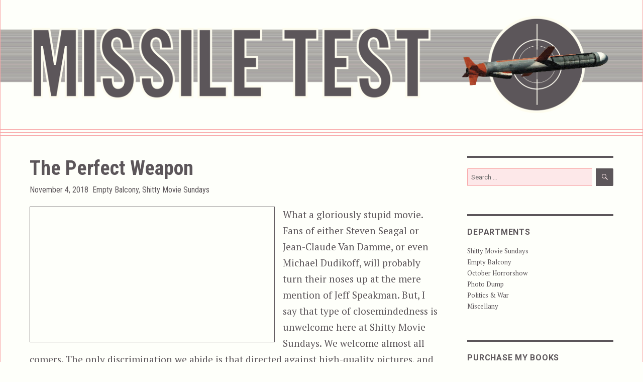

--- FILE ---
content_type: text/html; charset=UTF-8
request_url: https://missiletest.com/2018/11/04/perfect-weapon/
body_size: 11348
content:
<!DOCTYPE html>
<html lang="en-US" class="no-js">
<head>
	<meta charset="UTF-8">
	<meta name="description" content="Missile Test. Film reviews, political rants, original photographs, and lots of other stuff.">
	<meta name="viewport" content="width=device-width, initial-scale=1">
	<link rel="profile" href="http://gmpg.org/xfn/11">
		<script>(function(html){html.className = html.className.replace(/\bno-js\b/,'js')})(document.documentElement);</script>
<title>The Perfect Weapon &#8211; Missile Test</title>
<meta name='robots' content='max-image-preview:large' />
<link rel='dns-prefetch' href='//fonts.googleapis.com' />
<link rel="alternate" type="application/rss+xml" title="Missile Test &raquo; Feed" href="https://missiletest.com/feed/" />
<link rel="alternate" title="oEmbed (JSON)" type="application/json+oembed" href="https://missiletest.com/wp-json/oembed/1.0/embed?url=https%3A%2F%2Fmissiletest.com%2F2018%2F11%2F04%2Fperfect-weapon%2F" />
<link rel="alternate" title="oEmbed (XML)" type="text/xml+oembed" href="https://missiletest.com/wp-json/oembed/1.0/embed?url=https%3A%2F%2Fmissiletest.com%2F2018%2F11%2F04%2Fperfect-weapon%2F&#038;format=xml" />
<style id='wp-img-auto-sizes-contain-inline-css' type='text/css'>
img:is([sizes=auto i],[sizes^="auto," i]){contain-intrinsic-size:3000px 1500px}
/*# sourceURL=wp-img-auto-sizes-contain-inline-css */
</style>
<style id='wp-emoji-styles-inline-css' type='text/css'>

	img.wp-smiley, img.emoji {
		display: inline !important;
		border: none !important;
		box-shadow: none !important;
		height: 1em !important;
		width: 1em !important;
		margin: 0 0.07em !important;
		vertical-align: -0.1em !important;
		background: none !important;
		padding: 0 !important;
	}
/*# sourceURL=wp-emoji-styles-inline-css */
</style>
<style id='wp-block-library-inline-css' type='text/css'>
:root{--wp-block-synced-color:#7a00df;--wp-block-synced-color--rgb:122,0,223;--wp-bound-block-color:var(--wp-block-synced-color);--wp-editor-canvas-background:#ddd;--wp-admin-theme-color:#007cba;--wp-admin-theme-color--rgb:0,124,186;--wp-admin-theme-color-darker-10:#006ba1;--wp-admin-theme-color-darker-10--rgb:0,107,160.5;--wp-admin-theme-color-darker-20:#005a87;--wp-admin-theme-color-darker-20--rgb:0,90,135;--wp-admin-border-width-focus:2px}@media (min-resolution:192dpi){:root{--wp-admin-border-width-focus:1.5px}}.wp-element-button{cursor:pointer}:root .has-very-light-gray-background-color{background-color:#eee}:root .has-very-dark-gray-background-color{background-color:#313131}:root .has-very-light-gray-color{color:#eee}:root .has-very-dark-gray-color{color:#313131}:root .has-vivid-green-cyan-to-vivid-cyan-blue-gradient-background{background:linear-gradient(135deg,#00d084,#0693e3)}:root .has-purple-crush-gradient-background{background:linear-gradient(135deg,#34e2e4,#4721fb 50%,#ab1dfe)}:root .has-hazy-dawn-gradient-background{background:linear-gradient(135deg,#faaca8,#dad0ec)}:root .has-subdued-olive-gradient-background{background:linear-gradient(135deg,#fafae1,#67a671)}:root .has-atomic-cream-gradient-background{background:linear-gradient(135deg,#fdd79a,#004a59)}:root .has-nightshade-gradient-background{background:linear-gradient(135deg,#330968,#31cdcf)}:root .has-midnight-gradient-background{background:linear-gradient(135deg,#020381,#2874fc)}:root{--wp--preset--font-size--normal:16px;--wp--preset--font-size--huge:42px}.has-regular-font-size{font-size:1em}.has-larger-font-size{font-size:2.625em}.has-normal-font-size{font-size:var(--wp--preset--font-size--normal)}.has-huge-font-size{font-size:var(--wp--preset--font-size--huge)}.has-text-align-center{text-align:center}.has-text-align-left{text-align:left}.has-text-align-right{text-align:right}.has-fit-text{white-space:nowrap!important}#end-resizable-editor-section{display:none}.aligncenter{clear:both}.items-justified-left{justify-content:flex-start}.items-justified-center{justify-content:center}.items-justified-right{justify-content:flex-end}.items-justified-space-between{justify-content:space-between}.screen-reader-text{border:0;clip-path:inset(50%);height:1px;margin:-1px;overflow:hidden;padding:0;position:absolute;width:1px;word-wrap:normal!important}.screen-reader-text:focus{background-color:#ddd;clip-path:none;color:#444;display:block;font-size:1em;height:auto;left:5px;line-height:normal;padding:15px 23px 14px;text-decoration:none;top:5px;width:auto;z-index:100000}html :where(.has-border-color){border-style:solid}html :where([style*=border-top-color]){border-top-style:solid}html :where([style*=border-right-color]){border-right-style:solid}html :where([style*=border-bottom-color]){border-bottom-style:solid}html :where([style*=border-left-color]){border-left-style:solid}html :where([style*=border-width]){border-style:solid}html :where([style*=border-top-width]){border-top-style:solid}html :where([style*=border-right-width]){border-right-style:solid}html :where([style*=border-bottom-width]){border-bottom-style:solid}html :where([style*=border-left-width]){border-left-style:solid}html :where(img[class*=wp-image-]){height:auto;max-width:100%}:where(figure){margin:0 0 1em}html :where(.is-position-sticky){--wp-admin--admin-bar--position-offset:var(--wp-admin--admin-bar--height,0px)}@media screen and (max-width:600px){html :where(.is-position-sticky){--wp-admin--admin-bar--position-offset:0px}}

/*# sourceURL=wp-block-library-inline-css */
</style><style id='global-styles-inline-css' type='text/css'>
:root{--wp--preset--aspect-ratio--square: 1;--wp--preset--aspect-ratio--4-3: 4/3;--wp--preset--aspect-ratio--3-4: 3/4;--wp--preset--aspect-ratio--3-2: 3/2;--wp--preset--aspect-ratio--2-3: 2/3;--wp--preset--aspect-ratio--16-9: 16/9;--wp--preset--aspect-ratio--9-16: 9/16;--wp--preset--color--black: #000000;--wp--preset--color--cyan-bluish-gray: #abb8c3;--wp--preset--color--white: #ffffff;--wp--preset--color--pale-pink: #f78da7;--wp--preset--color--vivid-red: #cf2e2e;--wp--preset--color--luminous-vivid-orange: #ff6900;--wp--preset--color--luminous-vivid-amber: #fcb900;--wp--preset--color--light-green-cyan: #7bdcb5;--wp--preset--color--vivid-green-cyan: #00d084;--wp--preset--color--pale-cyan-blue: #8ed1fc;--wp--preset--color--vivid-cyan-blue: #0693e3;--wp--preset--color--vivid-purple: #9b51e0;--wp--preset--gradient--vivid-cyan-blue-to-vivid-purple: linear-gradient(135deg,rgb(6,147,227) 0%,rgb(155,81,224) 100%);--wp--preset--gradient--light-green-cyan-to-vivid-green-cyan: linear-gradient(135deg,rgb(122,220,180) 0%,rgb(0,208,130) 100%);--wp--preset--gradient--luminous-vivid-amber-to-luminous-vivid-orange: linear-gradient(135deg,rgb(252,185,0) 0%,rgb(255,105,0) 100%);--wp--preset--gradient--luminous-vivid-orange-to-vivid-red: linear-gradient(135deg,rgb(255,105,0) 0%,rgb(207,46,46) 100%);--wp--preset--gradient--very-light-gray-to-cyan-bluish-gray: linear-gradient(135deg,rgb(238,238,238) 0%,rgb(169,184,195) 100%);--wp--preset--gradient--cool-to-warm-spectrum: linear-gradient(135deg,rgb(74,234,220) 0%,rgb(151,120,209) 20%,rgb(207,42,186) 40%,rgb(238,44,130) 60%,rgb(251,105,98) 80%,rgb(254,248,76) 100%);--wp--preset--gradient--blush-light-purple: linear-gradient(135deg,rgb(255,206,236) 0%,rgb(152,150,240) 100%);--wp--preset--gradient--blush-bordeaux: linear-gradient(135deg,rgb(254,205,165) 0%,rgb(254,45,45) 50%,rgb(107,0,62) 100%);--wp--preset--gradient--luminous-dusk: linear-gradient(135deg,rgb(255,203,112) 0%,rgb(199,81,192) 50%,rgb(65,88,208) 100%);--wp--preset--gradient--pale-ocean: linear-gradient(135deg,rgb(255,245,203) 0%,rgb(182,227,212) 50%,rgb(51,167,181) 100%);--wp--preset--gradient--electric-grass: linear-gradient(135deg,rgb(202,248,128) 0%,rgb(113,206,126) 100%);--wp--preset--gradient--midnight: linear-gradient(135deg,rgb(2,3,129) 0%,rgb(40,116,252) 100%);--wp--preset--font-size--small: 13px;--wp--preset--font-size--medium: 20px;--wp--preset--font-size--large: 36px;--wp--preset--font-size--x-large: 42px;--wp--preset--spacing--20: 0.44rem;--wp--preset--spacing--30: 0.67rem;--wp--preset--spacing--40: 1rem;--wp--preset--spacing--50: 1.5rem;--wp--preset--spacing--60: 2.25rem;--wp--preset--spacing--70: 3.38rem;--wp--preset--spacing--80: 5.06rem;--wp--preset--shadow--natural: 6px 6px 9px rgba(0, 0, 0, 0.2);--wp--preset--shadow--deep: 12px 12px 50px rgba(0, 0, 0, 0.4);--wp--preset--shadow--sharp: 6px 6px 0px rgba(0, 0, 0, 0.2);--wp--preset--shadow--outlined: 6px 6px 0px -3px rgb(255, 255, 255), 6px 6px rgb(0, 0, 0);--wp--preset--shadow--crisp: 6px 6px 0px rgb(0, 0, 0);}:where(.is-layout-flex){gap: 0.5em;}:where(.is-layout-grid){gap: 0.5em;}body .is-layout-flex{display: flex;}.is-layout-flex{flex-wrap: wrap;align-items: center;}.is-layout-flex > :is(*, div){margin: 0;}body .is-layout-grid{display: grid;}.is-layout-grid > :is(*, div){margin: 0;}:where(.wp-block-columns.is-layout-flex){gap: 2em;}:where(.wp-block-columns.is-layout-grid){gap: 2em;}:where(.wp-block-post-template.is-layout-flex){gap: 1.25em;}:where(.wp-block-post-template.is-layout-grid){gap: 1.25em;}.has-black-color{color: var(--wp--preset--color--black) !important;}.has-cyan-bluish-gray-color{color: var(--wp--preset--color--cyan-bluish-gray) !important;}.has-white-color{color: var(--wp--preset--color--white) !important;}.has-pale-pink-color{color: var(--wp--preset--color--pale-pink) !important;}.has-vivid-red-color{color: var(--wp--preset--color--vivid-red) !important;}.has-luminous-vivid-orange-color{color: var(--wp--preset--color--luminous-vivid-orange) !important;}.has-luminous-vivid-amber-color{color: var(--wp--preset--color--luminous-vivid-amber) !important;}.has-light-green-cyan-color{color: var(--wp--preset--color--light-green-cyan) !important;}.has-vivid-green-cyan-color{color: var(--wp--preset--color--vivid-green-cyan) !important;}.has-pale-cyan-blue-color{color: var(--wp--preset--color--pale-cyan-blue) !important;}.has-vivid-cyan-blue-color{color: var(--wp--preset--color--vivid-cyan-blue) !important;}.has-vivid-purple-color{color: var(--wp--preset--color--vivid-purple) !important;}.has-black-background-color{background-color: var(--wp--preset--color--black) !important;}.has-cyan-bluish-gray-background-color{background-color: var(--wp--preset--color--cyan-bluish-gray) !important;}.has-white-background-color{background-color: var(--wp--preset--color--white) !important;}.has-pale-pink-background-color{background-color: var(--wp--preset--color--pale-pink) !important;}.has-vivid-red-background-color{background-color: var(--wp--preset--color--vivid-red) !important;}.has-luminous-vivid-orange-background-color{background-color: var(--wp--preset--color--luminous-vivid-orange) !important;}.has-luminous-vivid-amber-background-color{background-color: var(--wp--preset--color--luminous-vivid-amber) !important;}.has-light-green-cyan-background-color{background-color: var(--wp--preset--color--light-green-cyan) !important;}.has-vivid-green-cyan-background-color{background-color: var(--wp--preset--color--vivid-green-cyan) !important;}.has-pale-cyan-blue-background-color{background-color: var(--wp--preset--color--pale-cyan-blue) !important;}.has-vivid-cyan-blue-background-color{background-color: var(--wp--preset--color--vivid-cyan-blue) !important;}.has-vivid-purple-background-color{background-color: var(--wp--preset--color--vivid-purple) !important;}.has-black-border-color{border-color: var(--wp--preset--color--black) !important;}.has-cyan-bluish-gray-border-color{border-color: var(--wp--preset--color--cyan-bluish-gray) !important;}.has-white-border-color{border-color: var(--wp--preset--color--white) !important;}.has-pale-pink-border-color{border-color: var(--wp--preset--color--pale-pink) !important;}.has-vivid-red-border-color{border-color: var(--wp--preset--color--vivid-red) !important;}.has-luminous-vivid-orange-border-color{border-color: var(--wp--preset--color--luminous-vivid-orange) !important;}.has-luminous-vivid-amber-border-color{border-color: var(--wp--preset--color--luminous-vivid-amber) !important;}.has-light-green-cyan-border-color{border-color: var(--wp--preset--color--light-green-cyan) !important;}.has-vivid-green-cyan-border-color{border-color: var(--wp--preset--color--vivid-green-cyan) !important;}.has-pale-cyan-blue-border-color{border-color: var(--wp--preset--color--pale-cyan-blue) !important;}.has-vivid-cyan-blue-border-color{border-color: var(--wp--preset--color--vivid-cyan-blue) !important;}.has-vivid-purple-border-color{border-color: var(--wp--preset--color--vivid-purple) !important;}.has-vivid-cyan-blue-to-vivid-purple-gradient-background{background: var(--wp--preset--gradient--vivid-cyan-blue-to-vivid-purple) !important;}.has-light-green-cyan-to-vivid-green-cyan-gradient-background{background: var(--wp--preset--gradient--light-green-cyan-to-vivid-green-cyan) !important;}.has-luminous-vivid-amber-to-luminous-vivid-orange-gradient-background{background: var(--wp--preset--gradient--luminous-vivid-amber-to-luminous-vivid-orange) !important;}.has-luminous-vivid-orange-to-vivid-red-gradient-background{background: var(--wp--preset--gradient--luminous-vivid-orange-to-vivid-red) !important;}.has-very-light-gray-to-cyan-bluish-gray-gradient-background{background: var(--wp--preset--gradient--very-light-gray-to-cyan-bluish-gray) !important;}.has-cool-to-warm-spectrum-gradient-background{background: var(--wp--preset--gradient--cool-to-warm-spectrum) !important;}.has-blush-light-purple-gradient-background{background: var(--wp--preset--gradient--blush-light-purple) !important;}.has-blush-bordeaux-gradient-background{background: var(--wp--preset--gradient--blush-bordeaux) !important;}.has-luminous-dusk-gradient-background{background: var(--wp--preset--gradient--luminous-dusk) !important;}.has-pale-ocean-gradient-background{background: var(--wp--preset--gradient--pale-ocean) !important;}.has-electric-grass-gradient-background{background: var(--wp--preset--gradient--electric-grass) !important;}.has-midnight-gradient-background{background: var(--wp--preset--gradient--midnight) !important;}.has-small-font-size{font-size: var(--wp--preset--font-size--small) !important;}.has-medium-font-size{font-size: var(--wp--preset--font-size--medium) !important;}.has-large-font-size{font-size: var(--wp--preset--font-size--large) !important;}.has-x-large-font-size{font-size: var(--wp--preset--font-size--x-large) !important;}
/*# sourceURL=global-styles-inline-css */
</style>

<style id='classic-theme-styles-inline-css' type='text/css'>
/*! This file is auto-generated */
.wp-block-button__link{color:#fff;background-color:#32373c;border-radius:9999px;box-shadow:none;text-decoration:none;padding:calc(.667em + 2px) calc(1.333em + 2px);font-size:1.125em}.wp-block-file__button{background:#32373c;color:#fff;text-decoration:none}
/*# sourceURL=/wp-includes/css/classic-themes.min.css */
</style>
<link rel='stylesheet' id='responsive-lightbox-swipebox-css' href='https://missiletest.com/wp-content/plugins/responsive-lightbox/assets/swipebox/swipebox.min.css?ver=1.5.2' type='text/css' media='all' />
<link rel='stylesheet' id='twentysixteen-fonts-css' href='https://fonts.googleapis.com/css?family=Merriweather%3A400%2C700%2C900%2C400italic%2C700italic%2C900italic%7CMontserrat%3A400%2C700%7CInconsolata%3A400&#038;subset=latin%2Clatin-ext' type='text/css' media='all' />
<link rel='stylesheet' id='genericons-css' href='https://missiletest.com/wp-content/themes/mine/genericons/genericons.css?ver=3.4.1' type='text/css' media='all' />
<link rel='stylesheet' id='twentysixteen-style-css' href='https://missiletest.com/wp-content/themes/mine/style.css?ver=6.9' type='text/css' media='all' />
<script type="text/javascript" src="https://missiletest.com/wp-includes/js/jquery/jquery.min.js?ver=3.7.1" id="jquery-core-js"></script>
<script type="text/javascript" src="https://missiletest.com/wp-includes/js/jquery/jquery-migrate.min.js?ver=3.4.1" id="jquery-migrate-js"></script>
<script type="text/javascript" src="https://missiletest.com/wp-content/plugins/responsive-lightbox/assets/dompurify/purify.min.js?ver=3.3.1" id="dompurify-js"></script>
<script type="text/javascript" id="responsive-lightbox-sanitizer-js-before">
/* <![CDATA[ */
window.RLG = window.RLG || {}; window.RLG.sanitizeAllowedHosts = ["youtube.com","www.youtube.com","youtu.be","vimeo.com","player.vimeo.com"];
//# sourceURL=responsive-lightbox-sanitizer-js-before
/* ]]> */
</script>
<script type="text/javascript" src="https://missiletest.com/wp-content/plugins/responsive-lightbox/js/sanitizer.js?ver=2.6.1" id="responsive-lightbox-sanitizer-js"></script>
<script type="text/javascript" src="https://missiletest.com/wp-content/plugins/responsive-lightbox/assets/swipebox/jquery.swipebox.min.js?ver=1.5.2" id="responsive-lightbox-swipebox-js"></script>
<script type="text/javascript" src="https://missiletest.com/wp-includes/js/underscore.min.js?ver=1.13.7" id="underscore-js"></script>
<script type="text/javascript" src="https://missiletest.com/wp-content/plugins/responsive-lightbox/assets/infinitescroll/infinite-scroll.pkgd.min.js?ver=4.0.1" id="responsive-lightbox-infinite-scroll-js"></script>
<script type="text/javascript" id="responsive-lightbox-js-before">
/* <![CDATA[ */
var rlArgs = {"script":"swipebox","selector":"lightbox","customEvents":"","activeGalleries":true,"animation":true,"hideCloseButtonOnMobile":false,"removeBarsOnMobile":false,"hideBars":true,"hideBarsDelay":5000,"videoMaxWidth":1080,"useSVG":true,"loopAtEnd":false,"woocommerce_gallery":false,"ajaxurl":"https:\/\/missiletest.com\/wp-admin\/admin-ajax.php","nonce":"3734afe3e9","preview":false,"postId":3612,"scriptExtension":false};

//# sourceURL=responsive-lightbox-js-before
/* ]]> */
</script>
<script type="text/javascript" src="https://missiletest.com/wp-content/plugins/responsive-lightbox/js/front.js?ver=2.6.1" id="responsive-lightbox-js"></script>
<link rel="https://api.w.org/" href="https://missiletest.com/wp-json/" /><link rel="alternate" title="JSON" type="application/json" href="https://missiletest.com/wp-json/wp/v2/posts/3612" /><link rel="EditURI" type="application/rsd+xml" title="RSD" href="https://missiletest.com/xmlrpc.php?rsd" />
<meta name="generator" content="WordPress 6.9" />
<link rel="canonical" href="https://missiletest.com/2018/11/04/perfect-weapon/" />
<link rel='shortlink' href='https://missiletest.com/?p=3612' />
</head>

<body class="wp-singular post-template-default single single-post postid-3612 single-format-standard wp-theme-mine page-perfect-weapon">
<div id="page" class="site">
	<div class="site-inner">
		<a class="skip-link screen-reader-text" href="#content">Skip to content</a>

		<header id="masthead" class="site-header" role="banner">
			<div class="overwrite-header">
				<a href="https://missiletest.com"><img src="https://missiletest.com/images/mtheader.png" /></a>
			</div>
			<div class="triple-border"></div>
			<div class="triple-border"></div>
			<div class="site-header-main">
				<div class="site-branding">
					
											<p class="site-title"><a href="https://missiletest.com/" rel="home">Missile Test</a></p>
									</div><!-- .site-branding -->

							</div><!-- .site-header-main -->

					</header><!-- .site-header -->

		<div id="content" class="site-content">

<div id="primary" class="content-area">
	<main id="main" class="site-main" role="main">
		
<article id="post-3612" class="post-3612 post type-post status-publish format-standard hentry category-empty-balcony category-shitty-movie-sundays tag-1991-in-film tag-action-flick tag-crime-flick tag-martial-arts-flick tag-revenge-flick people-beau-starr people-david-c-wilson people-james-hong people-jeff-speakman people-john-dye people-mako people-mariska-hargitay people-mark-disalle people-micah-roberts people-professor-toru-tanaka people-russell-carpenter people-tom-hermann">
	<header class="entry-header">
		<h1 class="entry-title">The Perfect Weapon</h1>	</header><!-- .entry-header -->

	
	
	<footer class="entry-footer">
		<span class="byline"><span class="author vcard"><img alt='' src='https://secure.gravatar.com/avatar/fec57cb9800098af3fe51758ab877a7b6ba2fab0d156b8a63e572ff7bf6bd4ce?s=49&#038;d=mm&#038;r=g' srcset='https://secure.gravatar.com/avatar/fec57cb9800098af3fe51758ab877a7b6ba2fab0d156b8a63e572ff7bf6bd4ce?s=98&#038;d=mm&#038;r=g 2x' class='avatar avatar-49 photo' height='49' width='49' decoding='async'/><span class="screen-reader-text">Author </span> <a class="url fn n" href="https://missiletest.com/author/capcom/">capcom</a></span></span><span class="posted-on"><span class="screen-reader-text">Posted on </span><a href="https://missiletest.com/2018/11/04/perfect-weapon/" rel="bookmark"><time class="entry-date published" datetime="2018-11-04T06:00:12-05:00">November 4, 2018</time><time class="updated" datetime="2023-12-29T09:18:08-05:00">December 29, 2023</time></a></span><span class="cat-links"><span class="screen-reader-text">Categories </span><a href="https://missiletest.com/category/empty-balcony/" rel="category tag">Empty Balcony</a>, <a href="https://missiletest.com/category/empty-balcony/shitty-movie-sundays/" rel="category tag">Shitty Movie Sundays</a></span>			</footer><!-- .entry-footer -->
	
	<div class="entry-content">
		<div class="video-container"><iframe title="Jeff Speakman - The Perfect Weapon trailer" width="840" height="630" src="https://www.youtube.com/embed/JDxvt8MUaBo?feature=oembed" frameborder="0" allow="accelerometer; autoplay; clipboard-write; encrypted-media; gyroscope; picture-in-picture; web-share" allowfullscreen></iframe></div>
<p>What a gloriously stupid movie. Fans of either Steven Seagal or Jean-Claude Van Damme, or even Michael Dudikoff, will probably turn their noses up at the mere mention of Jeff Speakman. But, I say that type of closemindedness is unwelcome here at Shitty Movie Sundays. We welcome almost all comers. The only discrimination we abide is that directed against high-quality pictures, and the occasional rapist character. Who needs any of that, really?<span id="more-3612"></span></p>
<p>From 1991, <em>The Perfect Weapon</em> comes to us connoisseurs of the cinematic depths via screenwriter David C. Wilson (who also penned the execrable <em>Supernova</em>), and director Mark DiSalle. This was DiSalle’s second, and last, adventure in the director’s chair, but he had experience with this type of movie, having directed the Van Damme classic, <em>Kickboxer.</em> <em>Kickboxer</em> is quite the premiere, making <em>The Perfect Weapon</em> subject to the sophomore jinx. But does it overcome?</p>
<p>When it comes to unassailable movie quality, it does not. But while this flick lacks the requisite polish that American audiences of the time expected from their mindless action, it does rise above typical straight-to-VHS fare. Too bad this flick made it to theaters.</p>
<p>Real-life martial artist Jeff Speakman plays Jeff Sanders. Helpful flashbacks early in the film let the viewer know that once upon a time Jeff was a wild child (Jeff is played by Micah Roberts as a boy, and Tom Hermann as a high schooler). Suffering with grief from the passing of his mother, Jeff lashes out. None of his bad behavior is shown on screen, but it’s enough for his father, LAPD officer Carl Sanders (Beau Starr, whom eagle-eyed viewers will recognize as Henry Hill’s dad from <em>Goodfellas</em>) to threaten to send the boy off to military school.</p>
<p>Family friend and Koreatown store owner Kim (Mako) comes to Jeff’s rescue, suggesting the boy begin lessons in the martial art of Kenpo. Jeff takes to Kenpo like a fish to water, but an incident in high school leads the elder Sanders to kick young Jeff out of his home, lest his lust for violence corrupt Jeff’s younger brother, Adam.</p>
<p>Back in the present, Jeff returns from his exile, and we viewers are left completely in the dark as to what he got up to in the interregnum. Did Jeff wander the world, <em>Kung Fu</em>-style? Did he settle down and find a job selling copiers? Only one thing is for sure. Wherever Jeff went and whatever he did, it resulted in him acquiring the one <img fetchpriority="high" decoding="async" class="movie-poster alignright wp-image-3614 size-large" src="https://missiletest.com/wp-content/uploads/2018/10/perfect-weapon-690x1024.jpg" alt="" width="690" height="1024" srcset="https://missiletest.com/wp-content/uploads/2018/10/perfect-weapon-690x1024.jpg 690w, https://missiletest.com/wp-content/uploads/2018/10/perfect-weapon-202x300.jpg 202w, https://missiletest.com/wp-content/uploads/2018/10/perfect-weapon-768x1140.jpg 768w, https://missiletest.com/wp-content/uploads/2018/10/perfect-weapon.jpg 800w" sizes="(max-width: 709px) 85vw, (max-width: 909px) 67vw, (max-width: 984px) 61vw, (max-width: 1362px) 45vw, 600px" />love of his life — a brown leather jacket. There’s hardly a scene in this flick where Jeff isn’t wearing that leather jacket. He drives in it, walks and talks in it, and kicks ass in it. It may seem ridiculous now, but back in 1991 that look was killer.</p>
<p>Not long after returning to the mean streets of LA, Kim is killed by Korean gangsters who want to use his store as a front to sell drugs. More specifically, Kim is killed by Professor Toru Tanaka as a gangland assassin also named Tanaka. The big guy, who was sixty years old when this flick was made, was acting on the orders of the evil gang boss Yung, played by the ever-reliable James Hong.</p>
<p>Jeff, as is typical in films of this sort, vows revenge. He is aided in his quest by his brother (played as an adult by John Dye), who also happens to be the homicide detective assigned to the Kim case. What follows is pretty boilerplate stuff. Anyone familiar with circa 1980s action/kung fu flicks knows the formula. What matters isn’t setup or plot. What matters is whether or not Mr. Speakman can bring the goods. Can he kick ass? He can. Speakman was not a small dude in 1991. His punches and kicks land with power — something that is absent in a lot of other movie fighters. Whether it’s fake or not is beside the point. It looks pretty damn good. There are fights galore from beginning to end, and just about every one of them scratches that shitty movie action itch. There’s even a decent car chase thrown into this flick for good measure. The only thing missing is serious gunplay, which fits into Jeff’s character as man of violence, who will not use that violence to kill…or something. It’s a narrow parsing of morality, but what works for Speakman works for the audience.</p>
<p>The only thing missing from this flick is a decent love interest. There is one, played by Mariska Hargitay in an early role, but it looks like most of this subplot didn’t make it out of the editing room. Hargitay and Speakman only appear on screen together a handful of times and, no kidding, do not exchange a single line of dialogue. I’m left to wonder what the point was of keeping any of this footage in the film. On the other hand, this type of sloppy filmmaking is part of what endears one to shitty cinema.</p>
<p><em>The Perfect Weapon</em> did absolutely nothing to further the careers of its stars or the filmmakers. When compared to other similarly-themed movies of the day, it falls short. But, taken on its own, it’s a rollicking ass-kicker that wields cliché as a weapon. It’s the type of film that flies by. Before one knows it, Jeff is taking care of the bad guy and getting the girl, who still has nothing to say on the matter. Should one face the odd choice of watching either <em>Alien: Resurrection</em> or <em>The Perfect Weapon,</em> I say go with the ass-kicking over the extraterrestrial insects.</p>
<span class="tags-links"><span class="tags-flicks">Genres and stuff:<br></span><span class="screen-reader-text">Tags </span><a href="https://missiletest.com/tag/1991-in-film/" rel="tag">1991 in Film</a>, <a href="https://missiletest.com/tag/action-flick/" rel="tag">Action Flick</a>, <a href="https://missiletest.com/tag/crime-flick/" rel="tag">Crime Flick</a>, <a href="https://missiletest.com/tag/martial-arts-flick/" rel="tag">Martial Arts Flick</a>, <a href="https://missiletest.com/tag/revenge-flick/" rel="tag">Revenge Flick</a></span><span class="tags-links"><span class="tags-flicks">Some of those responsible:<br></span><a href="https://missiletest.com/people/beau-starr/" rel="tag">Beau Starr</a>, <a href="https://missiletest.com/people/david-c-wilson/" rel="tag">David C Wilson</a>, <a href="https://missiletest.com/people/james-hong/" rel="tag">James Hong</a>, <a href="https://missiletest.com/people/jeff-speakman/" rel="tag">Jeff Speakman</a>, <a href="https://missiletest.com/people/john-dye/" rel="tag">John Dye</a>, <a href="https://missiletest.com/people/mako/" rel="tag">Mako</a>, <a href="https://missiletest.com/people/mariska-hargitay/" rel="tag">Mariska Hargitay</a>, <a href="https://missiletest.com/people/mark-disalle/" rel="tag">Mark DiSalle</a>, <a href="https://missiletest.com/people/micah-roberts/" rel="tag">Micah Roberts</a>, <a href="https://missiletest.com/people/professor-toru-tanaka/" rel="tag">Professor Toru Tanaka</a>, <a href="https://missiletest.com/people/russell-carpenter/" rel="tag">Russell Carpenter</a>, <a href="https://missiletest.com/people/tom-hermann/" rel="tag">Tom Hermann</a></span>		
	</div><!-- .entry-content -->
	
</article><!-- #post-## -->

	<nav class="navigation post-navigation" aria-label="Posts">
		<h2 class="screen-reader-text">Post navigation</h2>
		<div class="nav-links"><div class="nav-previous"><a href="https://missiletest.com/2018/11/02/environmentalism-1940s-style/" rel="prev"><span class="meta-nav" aria-hidden="true">Previous</span> <span class="screen-reader-text">Previous post:</span> <span class="post-title">Environmentalism, 1940s-Style</span></a></div><div class="nav-next"><a href="https://missiletest.com/2018/11/08/it-was-a-good-day/" rel="next"><span class="meta-nav" aria-hidden="true">Next</span> <span class="screen-reader-text">Next post:</span> <span class="post-title">It Was a Good Day</span></a></div></div>
	</nav>
	</main><!-- .site-main -->

	
</div><!-- .content-area -->


	<aside id="secondary" class="sidebar widget-area" role="complementary">
		<section id="search-2" class="widget widget_search">
<form role="search" method="get" class="search-form" action="https://missiletest.com/">
	<label>
		<span class="screen-reader-text">Search for:</span>
		<input type="search" class="search-field" placeholder="Search &hellip;" value="" name="s" />
	</label>
	<button type="submit" class="search-submit"><span class="screen-reader-text">Search</span></button>
</form>
</section><section id="nav_menu-3" class="widget widget_nav_menu"><h2 class="widget-title">Departments</h2><div class="menu-departments-container"><ul id="menu-departments" class="menu"><li id="menu-item-1852" class="menu-item menu-item-type-taxonomy menu-item-object-category current-post-ancestor current-menu-parent current-post-parent menu-item-1852"><a href="https://missiletest.com/category/empty-balcony/shitty-movie-sundays/">Shitty Movie Sundays</a></li>
<li id="menu-item-2452" class="menu-item menu-item-type-taxonomy menu-item-object-category current-post-ancestor current-menu-parent current-post-parent menu-item-2452"><a href="https://missiletest.com/category/empty-balcony/">Empty Balcony</a></li>
<li id="menu-item-1851" class="menu-item menu-item-type-taxonomy menu-item-object-category menu-item-1851"><a href="https://missiletest.com/category/empty-balcony/october-horrorshow/">October Horrorshow</a></li>
<li id="menu-item-2193" class="menu-item menu-item-type-taxonomy menu-item-object-category menu-item-2193"><a href="https://missiletest.com/category/photo-dump/">Photo Dump</a></li>
<li id="menu-item-1850" class="menu-item menu-item-type-taxonomy menu-item-object-category menu-item-1850"><a href="https://missiletest.com/category/politics-and-war/">Politics &amp; War</a></li>
<li id="menu-item-1853" class="menu-item menu-item-type-taxonomy menu-item-object-category menu-item-1853"><a href="https://missiletest.com/category/miscellany/">Miscellany</a></li>
</ul></div></section><section id="nav_menu-5" class="widget widget_nav_menu"><h2 class="widget-title">Purchase My Books</h2><div class="menu-purchase-my-books-container"><ul id="menu-purchase-my-books" class="menu"><li id="menu-item-2412" class="menu-item menu-item-type-custom menu-item-object-custom menu-item-2412"><a href="https://www.amazon.com/Impact-Winter-Bryan-Larrick-ebook/dp/B00NH0Q3IS/ref=sr_1_2?ie=UTF8&#038;qid=1489072011&#038;sr=8-2&#038;keywords=bryan+larrick">Impact Winter</a></li>
<li id="menu-item-2413" class="menu-item menu-item-type-custom menu-item-object-custom menu-item-2413"><a href="https://www.amazon.com/Blasted-Lands-Bryan-Larrick-ebook/dp/B00YB09VBY/ref=sr_1_1_twi_kin_1?ie=UTF8&#038;qid=1489072011&#038;sr=8-1&#038;keywords=bryan+larrick">The Blasted Lands</a></li>
</ul></div></section>
		<section id="recent-posts-2" class="widget widget_recent_entries">
		<h2 class="widget-title">Recent Launches</h2>
		<ul>
											<li>
					<a href="https://missiletest.com/2026/01/25/overkill/">Overkill (1987)</a>
											<span class="post-date">January 25, 2026</span>
									</li>
											<li>
					<a href="https://missiletest.com/2026/01/11/alien-private-eye/">Alien Private Eye</a>
											<span class="post-date">January 11, 2026</span>
									</li>
											<li>
					<a href="https://missiletest.com/2026/01/01/well-if-you-insist/">Well, If You Insist&#8230;</a>
											<span class="post-date">January 1, 2026</span>
									</li>
											<li>
					<a href="https://missiletest.com/2025/12/07/bee-girls/">Invasion of the Bee Girls</a>
											<span class="post-date">December 7, 2025</span>
									</li>
											<li>
					<a href="https://missiletest.com/2025/12/01/zum-zum-para-pa-zum/">ZUM ZUM PARA PA ZUM</a>
											<span class="post-date">December 1, 2025</span>
									</li>
											<li>
					<a href="https://missiletest.com/2025/11/19/chardon/">Chardon</a>
											<span class="post-date">November 19, 2025</span>
									</li>
											<li>
					<a href="https://missiletest.com/2025/11/16/killing-american-style/">Killing American Style</a>
											<span class="post-date">November 16, 2025</span>
									</li>
					</ul>

		</section>	</aside><!-- .sidebar .widget-area -->

		</div><!-- .site-content -->

		<footer id="colophon" class="site-footer" role="contentinfo">
			
			
			<div class="site-info">
				<span class='site-title'>&copy;2004-2026 Missile Test, All Rights Reserved</span>				
			</div><!-- .site-info -->
		</footer><!-- .site-footer -->
	</div><!-- .site-inner -->
</div><!-- .site -->

<script type="speculationrules">
{"prefetch":[{"source":"document","where":{"and":[{"href_matches":"/*"},{"not":{"href_matches":["/wp-*.php","/wp-admin/*","/wp-content/uploads/*","/wp-content/*","/wp-content/plugins/*","/wp-content/themes/mine/*","/*\\?(.+)"]}},{"not":{"selector_matches":"a[rel~=\"nofollow\"]"}},{"not":{"selector_matches":".no-prefetch, .no-prefetch a"}}]},"eagerness":"conservative"}]}
</script>
<script type="text/javascript" src="https://missiletest.com/wp-content/themes/mine/js/skip-link-focus-fix.js?ver=20160412" id="twentysixteen-skip-link-focus-fix-js"></script>
<script type="text/javascript" id="twentysixteen-script-js-extra">
/* <![CDATA[ */
var screenReaderText = {"expand":"expand child menu","collapse":"collapse child menu"};
//# sourceURL=twentysixteen-script-js-extra
/* ]]> */
</script>
<script type="text/javascript" src="https://missiletest.com/wp-content/themes/mine/js/functions.js?ver=20160412" id="twentysixteen-script-js"></script>
<script id="wp-emoji-settings" type="application/json">
{"baseUrl":"https://s.w.org/images/core/emoji/17.0.2/72x72/","ext":".png","svgUrl":"https://s.w.org/images/core/emoji/17.0.2/svg/","svgExt":".svg","source":{"concatemoji":"https://missiletest.com/wp-includes/js/wp-emoji-release.min.js?ver=6.9"}}
</script>
<script type="module">
/* <![CDATA[ */
/*! This file is auto-generated */
const a=JSON.parse(document.getElementById("wp-emoji-settings").textContent),o=(window._wpemojiSettings=a,"wpEmojiSettingsSupports"),s=["flag","emoji"];function i(e){try{var t={supportTests:e,timestamp:(new Date).valueOf()};sessionStorage.setItem(o,JSON.stringify(t))}catch(e){}}function c(e,t,n){e.clearRect(0,0,e.canvas.width,e.canvas.height),e.fillText(t,0,0);t=new Uint32Array(e.getImageData(0,0,e.canvas.width,e.canvas.height).data);e.clearRect(0,0,e.canvas.width,e.canvas.height),e.fillText(n,0,0);const a=new Uint32Array(e.getImageData(0,0,e.canvas.width,e.canvas.height).data);return t.every((e,t)=>e===a[t])}function p(e,t){e.clearRect(0,0,e.canvas.width,e.canvas.height),e.fillText(t,0,0);var n=e.getImageData(16,16,1,1);for(let e=0;e<n.data.length;e++)if(0!==n.data[e])return!1;return!0}function u(e,t,n,a){switch(t){case"flag":return n(e,"\ud83c\udff3\ufe0f\u200d\u26a7\ufe0f","\ud83c\udff3\ufe0f\u200b\u26a7\ufe0f")?!1:!n(e,"\ud83c\udde8\ud83c\uddf6","\ud83c\udde8\u200b\ud83c\uddf6")&&!n(e,"\ud83c\udff4\udb40\udc67\udb40\udc62\udb40\udc65\udb40\udc6e\udb40\udc67\udb40\udc7f","\ud83c\udff4\u200b\udb40\udc67\u200b\udb40\udc62\u200b\udb40\udc65\u200b\udb40\udc6e\u200b\udb40\udc67\u200b\udb40\udc7f");case"emoji":return!a(e,"\ud83e\u1fac8")}return!1}function f(e,t,n,a){let r;const o=(r="undefined"!=typeof WorkerGlobalScope&&self instanceof WorkerGlobalScope?new OffscreenCanvas(300,150):document.createElement("canvas")).getContext("2d",{willReadFrequently:!0}),s=(o.textBaseline="top",o.font="600 32px Arial",{});return e.forEach(e=>{s[e]=t(o,e,n,a)}),s}function r(e){var t=document.createElement("script");t.src=e,t.defer=!0,document.head.appendChild(t)}a.supports={everything:!0,everythingExceptFlag:!0},new Promise(t=>{let n=function(){try{var e=JSON.parse(sessionStorage.getItem(o));if("object"==typeof e&&"number"==typeof e.timestamp&&(new Date).valueOf()<e.timestamp+604800&&"object"==typeof e.supportTests)return e.supportTests}catch(e){}return null}();if(!n){if("undefined"!=typeof Worker&&"undefined"!=typeof OffscreenCanvas&&"undefined"!=typeof URL&&URL.createObjectURL&&"undefined"!=typeof Blob)try{var e="postMessage("+f.toString()+"("+[JSON.stringify(s),u.toString(),c.toString(),p.toString()].join(",")+"));",a=new Blob([e],{type:"text/javascript"});const r=new Worker(URL.createObjectURL(a),{name:"wpTestEmojiSupports"});return void(r.onmessage=e=>{i(n=e.data),r.terminate(),t(n)})}catch(e){}i(n=f(s,u,c,p))}t(n)}).then(e=>{for(const n in e)a.supports[n]=e[n],a.supports.everything=a.supports.everything&&a.supports[n],"flag"!==n&&(a.supports.everythingExceptFlag=a.supports.everythingExceptFlag&&a.supports[n]);var t;a.supports.everythingExceptFlag=a.supports.everythingExceptFlag&&!a.supports.flag,a.supports.everything||((t=a.source||{}).concatemoji?r(t.concatemoji):t.wpemoji&&t.twemoji&&(r(t.twemoji),r(t.wpemoji)))});
//# sourceURL=https://missiletest.com/wp-includes/js/wp-emoji-loader.min.js
/* ]]> */
</script>
</body>
</html>
